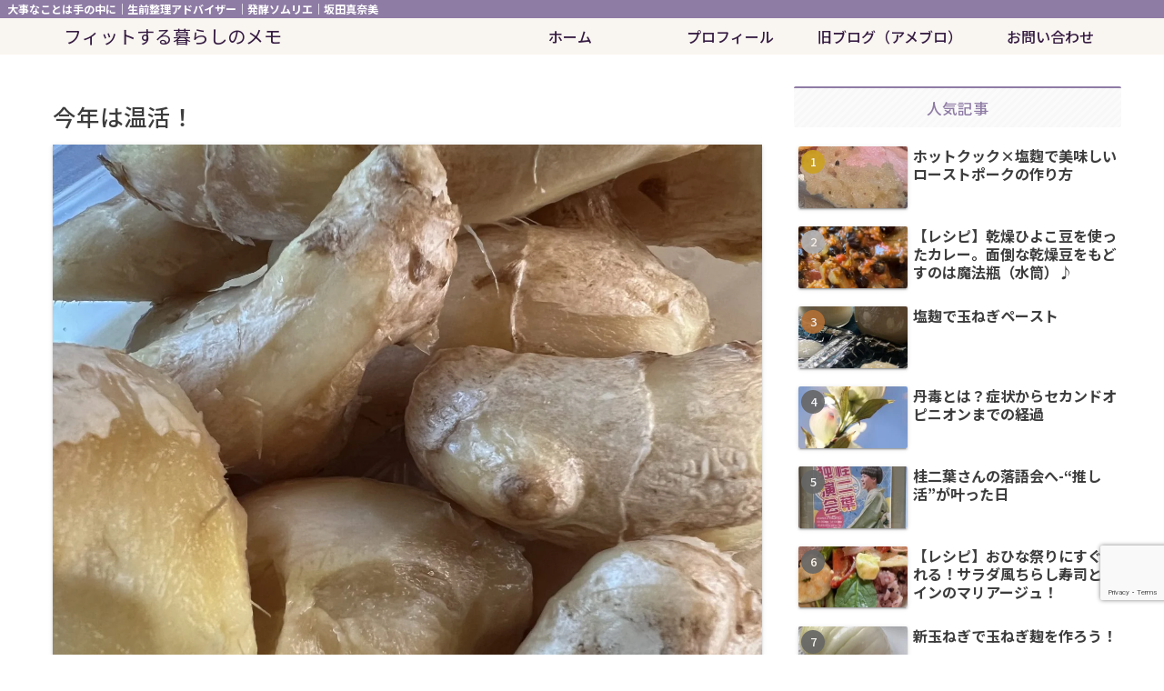

--- FILE ---
content_type: text/html; charset=utf-8
request_url: https://www.google.com/recaptcha/api2/anchor?ar=1&k=6LerRNEfAAAAAIfphnSmXDyr7Z5b-FttLLveCtJj&co=aHR0cHM6Ly9rdXJhc2hpbm8tbWVtby5jb206NDQz&hl=en&v=9TiwnJFHeuIw_s0wSd3fiKfN&size=invisible&anchor-ms=20000&execute-ms=30000&cb=esujohjggdbc
body_size: 48306
content:
<!DOCTYPE HTML><html dir="ltr" lang="en"><head><meta http-equiv="Content-Type" content="text/html; charset=UTF-8">
<meta http-equiv="X-UA-Compatible" content="IE=edge">
<title>reCAPTCHA</title>
<style type="text/css">
/* cyrillic-ext */
@font-face {
  font-family: 'Roboto';
  font-style: normal;
  font-weight: 400;
  font-stretch: 100%;
  src: url(//fonts.gstatic.com/s/roboto/v48/KFO7CnqEu92Fr1ME7kSn66aGLdTylUAMa3GUBHMdazTgWw.woff2) format('woff2');
  unicode-range: U+0460-052F, U+1C80-1C8A, U+20B4, U+2DE0-2DFF, U+A640-A69F, U+FE2E-FE2F;
}
/* cyrillic */
@font-face {
  font-family: 'Roboto';
  font-style: normal;
  font-weight: 400;
  font-stretch: 100%;
  src: url(//fonts.gstatic.com/s/roboto/v48/KFO7CnqEu92Fr1ME7kSn66aGLdTylUAMa3iUBHMdazTgWw.woff2) format('woff2');
  unicode-range: U+0301, U+0400-045F, U+0490-0491, U+04B0-04B1, U+2116;
}
/* greek-ext */
@font-face {
  font-family: 'Roboto';
  font-style: normal;
  font-weight: 400;
  font-stretch: 100%;
  src: url(//fonts.gstatic.com/s/roboto/v48/KFO7CnqEu92Fr1ME7kSn66aGLdTylUAMa3CUBHMdazTgWw.woff2) format('woff2');
  unicode-range: U+1F00-1FFF;
}
/* greek */
@font-face {
  font-family: 'Roboto';
  font-style: normal;
  font-weight: 400;
  font-stretch: 100%;
  src: url(//fonts.gstatic.com/s/roboto/v48/KFO7CnqEu92Fr1ME7kSn66aGLdTylUAMa3-UBHMdazTgWw.woff2) format('woff2');
  unicode-range: U+0370-0377, U+037A-037F, U+0384-038A, U+038C, U+038E-03A1, U+03A3-03FF;
}
/* math */
@font-face {
  font-family: 'Roboto';
  font-style: normal;
  font-weight: 400;
  font-stretch: 100%;
  src: url(//fonts.gstatic.com/s/roboto/v48/KFO7CnqEu92Fr1ME7kSn66aGLdTylUAMawCUBHMdazTgWw.woff2) format('woff2');
  unicode-range: U+0302-0303, U+0305, U+0307-0308, U+0310, U+0312, U+0315, U+031A, U+0326-0327, U+032C, U+032F-0330, U+0332-0333, U+0338, U+033A, U+0346, U+034D, U+0391-03A1, U+03A3-03A9, U+03B1-03C9, U+03D1, U+03D5-03D6, U+03F0-03F1, U+03F4-03F5, U+2016-2017, U+2034-2038, U+203C, U+2040, U+2043, U+2047, U+2050, U+2057, U+205F, U+2070-2071, U+2074-208E, U+2090-209C, U+20D0-20DC, U+20E1, U+20E5-20EF, U+2100-2112, U+2114-2115, U+2117-2121, U+2123-214F, U+2190, U+2192, U+2194-21AE, U+21B0-21E5, U+21F1-21F2, U+21F4-2211, U+2213-2214, U+2216-22FF, U+2308-230B, U+2310, U+2319, U+231C-2321, U+2336-237A, U+237C, U+2395, U+239B-23B7, U+23D0, U+23DC-23E1, U+2474-2475, U+25AF, U+25B3, U+25B7, U+25BD, U+25C1, U+25CA, U+25CC, U+25FB, U+266D-266F, U+27C0-27FF, U+2900-2AFF, U+2B0E-2B11, U+2B30-2B4C, U+2BFE, U+3030, U+FF5B, U+FF5D, U+1D400-1D7FF, U+1EE00-1EEFF;
}
/* symbols */
@font-face {
  font-family: 'Roboto';
  font-style: normal;
  font-weight: 400;
  font-stretch: 100%;
  src: url(//fonts.gstatic.com/s/roboto/v48/KFO7CnqEu92Fr1ME7kSn66aGLdTylUAMaxKUBHMdazTgWw.woff2) format('woff2');
  unicode-range: U+0001-000C, U+000E-001F, U+007F-009F, U+20DD-20E0, U+20E2-20E4, U+2150-218F, U+2190, U+2192, U+2194-2199, U+21AF, U+21E6-21F0, U+21F3, U+2218-2219, U+2299, U+22C4-22C6, U+2300-243F, U+2440-244A, U+2460-24FF, U+25A0-27BF, U+2800-28FF, U+2921-2922, U+2981, U+29BF, U+29EB, U+2B00-2BFF, U+4DC0-4DFF, U+FFF9-FFFB, U+10140-1018E, U+10190-1019C, U+101A0, U+101D0-101FD, U+102E0-102FB, U+10E60-10E7E, U+1D2C0-1D2D3, U+1D2E0-1D37F, U+1F000-1F0FF, U+1F100-1F1AD, U+1F1E6-1F1FF, U+1F30D-1F30F, U+1F315, U+1F31C, U+1F31E, U+1F320-1F32C, U+1F336, U+1F378, U+1F37D, U+1F382, U+1F393-1F39F, U+1F3A7-1F3A8, U+1F3AC-1F3AF, U+1F3C2, U+1F3C4-1F3C6, U+1F3CA-1F3CE, U+1F3D4-1F3E0, U+1F3ED, U+1F3F1-1F3F3, U+1F3F5-1F3F7, U+1F408, U+1F415, U+1F41F, U+1F426, U+1F43F, U+1F441-1F442, U+1F444, U+1F446-1F449, U+1F44C-1F44E, U+1F453, U+1F46A, U+1F47D, U+1F4A3, U+1F4B0, U+1F4B3, U+1F4B9, U+1F4BB, U+1F4BF, U+1F4C8-1F4CB, U+1F4D6, U+1F4DA, U+1F4DF, U+1F4E3-1F4E6, U+1F4EA-1F4ED, U+1F4F7, U+1F4F9-1F4FB, U+1F4FD-1F4FE, U+1F503, U+1F507-1F50B, U+1F50D, U+1F512-1F513, U+1F53E-1F54A, U+1F54F-1F5FA, U+1F610, U+1F650-1F67F, U+1F687, U+1F68D, U+1F691, U+1F694, U+1F698, U+1F6AD, U+1F6B2, U+1F6B9-1F6BA, U+1F6BC, U+1F6C6-1F6CF, U+1F6D3-1F6D7, U+1F6E0-1F6EA, U+1F6F0-1F6F3, U+1F6F7-1F6FC, U+1F700-1F7FF, U+1F800-1F80B, U+1F810-1F847, U+1F850-1F859, U+1F860-1F887, U+1F890-1F8AD, U+1F8B0-1F8BB, U+1F8C0-1F8C1, U+1F900-1F90B, U+1F93B, U+1F946, U+1F984, U+1F996, U+1F9E9, U+1FA00-1FA6F, U+1FA70-1FA7C, U+1FA80-1FA89, U+1FA8F-1FAC6, U+1FACE-1FADC, U+1FADF-1FAE9, U+1FAF0-1FAF8, U+1FB00-1FBFF;
}
/* vietnamese */
@font-face {
  font-family: 'Roboto';
  font-style: normal;
  font-weight: 400;
  font-stretch: 100%;
  src: url(//fonts.gstatic.com/s/roboto/v48/KFO7CnqEu92Fr1ME7kSn66aGLdTylUAMa3OUBHMdazTgWw.woff2) format('woff2');
  unicode-range: U+0102-0103, U+0110-0111, U+0128-0129, U+0168-0169, U+01A0-01A1, U+01AF-01B0, U+0300-0301, U+0303-0304, U+0308-0309, U+0323, U+0329, U+1EA0-1EF9, U+20AB;
}
/* latin-ext */
@font-face {
  font-family: 'Roboto';
  font-style: normal;
  font-weight: 400;
  font-stretch: 100%;
  src: url(//fonts.gstatic.com/s/roboto/v48/KFO7CnqEu92Fr1ME7kSn66aGLdTylUAMa3KUBHMdazTgWw.woff2) format('woff2');
  unicode-range: U+0100-02BA, U+02BD-02C5, U+02C7-02CC, U+02CE-02D7, U+02DD-02FF, U+0304, U+0308, U+0329, U+1D00-1DBF, U+1E00-1E9F, U+1EF2-1EFF, U+2020, U+20A0-20AB, U+20AD-20C0, U+2113, U+2C60-2C7F, U+A720-A7FF;
}
/* latin */
@font-face {
  font-family: 'Roboto';
  font-style: normal;
  font-weight: 400;
  font-stretch: 100%;
  src: url(//fonts.gstatic.com/s/roboto/v48/KFO7CnqEu92Fr1ME7kSn66aGLdTylUAMa3yUBHMdazQ.woff2) format('woff2');
  unicode-range: U+0000-00FF, U+0131, U+0152-0153, U+02BB-02BC, U+02C6, U+02DA, U+02DC, U+0304, U+0308, U+0329, U+2000-206F, U+20AC, U+2122, U+2191, U+2193, U+2212, U+2215, U+FEFF, U+FFFD;
}
/* cyrillic-ext */
@font-face {
  font-family: 'Roboto';
  font-style: normal;
  font-weight: 500;
  font-stretch: 100%;
  src: url(//fonts.gstatic.com/s/roboto/v48/KFO7CnqEu92Fr1ME7kSn66aGLdTylUAMa3GUBHMdazTgWw.woff2) format('woff2');
  unicode-range: U+0460-052F, U+1C80-1C8A, U+20B4, U+2DE0-2DFF, U+A640-A69F, U+FE2E-FE2F;
}
/* cyrillic */
@font-face {
  font-family: 'Roboto';
  font-style: normal;
  font-weight: 500;
  font-stretch: 100%;
  src: url(//fonts.gstatic.com/s/roboto/v48/KFO7CnqEu92Fr1ME7kSn66aGLdTylUAMa3iUBHMdazTgWw.woff2) format('woff2');
  unicode-range: U+0301, U+0400-045F, U+0490-0491, U+04B0-04B1, U+2116;
}
/* greek-ext */
@font-face {
  font-family: 'Roboto';
  font-style: normal;
  font-weight: 500;
  font-stretch: 100%;
  src: url(//fonts.gstatic.com/s/roboto/v48/KFO7CnqEu92Fr1ME7kSn66aGLdTylUAMa3CUBHMdazTgWw.woff2) format('woff2');
  unicode-range: U+1F00-1FFF;
}
/* greek */
@font-face {
  font-family: 'Roboto';
  font-style: normal;
  font-weight: 500;
  font-stretch: 100%;
  src: url(//fonts.gstatic.com/s/roboto/v48/KFO7CnqEu92Fr1ME7kSn66aGLdTylUAMa3-UBHMdazTgWw.woff2) format('woff2');
  unicode-range: U+0370-0377, U+037A-037F, U+0384-038A, U+038C, U+038E-03A1, U+03A3-03FF;
}
/* math */
@font-face {
  font-family: 'Roboto';
  font-style: normal;
  font-weight: 500;
  font-stretch: 100%;
  src: url(//fonts.gstatic.com/s/roboto/v48/KFO7CnqEu92Fr1ME7kSn66aGLdTylUAMawCUBHMdazTgWw.woff2) format('woff2');
  unicode-range: U+0302-0303, U+0305, U+0307-0308, U+0310, U+0312, U+0315, U+031A, U+0326-0327, U+032C, U+032F-0330, U+0332-0333, U+0338, U+033A, U+0346, U+034D, U+0391-03A1, U+03A3-03A9, U+03B1-03C9, U+03D1, U+03D5-03D6, U+03F0-03F1, U+03F4-03F5, U+2016-2017, U+2034-2038, U+203C, U+2040, U+2043, U+2047, U+2050, U+2057, U+205F, U+2070-2071, U+2074-208E, U+2090-209C, U+20D0-20DC, U+20E1, U+20E5-20EF, U+2100-2112, U+2114-2115, U+2117-2121, U+2123-214F, U+2190, U+2192, U+2194-21AE, U+21B0-21E5, U+21F1-21F2, U+21F4-2211, U+2213-2214, U+2216-22FF, U+2308-230B, U+2310, U+2319, U+231C-2321, U+2336-237A, U+237C, U+2395, U+239B-23B7, U+23D0, U+23DC-23E1, U+2474-2475, U+25AF, U+25B3, U+25B7, U+25BD, U+25C1, U+25CA, U+25CC, U+25FB, U+266D-266F, U+27C0-27FF, U+2900-2AFF, U+2B0E-2B11, U+2B30-2B4C, U+2BFE, U+3030, U+FF5B, U+FF5D, U+1D400-1D7FF, U+1EE00-1EEFF;
}
/* symbols */
@font-face {
  font-family: 'Roboto';
  font-style: normal;
  font-weight: 500;
  font-stretch: 100%;
  src: url(//fonts.gstatic.com/s/roboto/v48/KFO7CnqEu92Fr1ME7kSn66aGLdTylUAMaxKUBHMdazTgWw.woff2) format('woff2');
  unicode-range: U+0001-000C, U+000E-001F, U+007F-009F, U+20DD-20E0, U+20E2-20E4, U+2150-218F, U+2190, U+2192, U+2194-2199, U+21AF, U+21E6-21F0, U+21F3, U+2218-2219, U+2299, U+22C4-22C6, U+2300-243F, U+2440-244A, U+2460-24FF, U+25A0-27BF, U+2800-28FF, U+2921-2922, U+2981, U+29BF, U+29EB, U+2B00-2BFF, U+4DC0-4DFF, U+FFF9-FFFB, U+10140-1018E, U+10190-1019C, U+101A0, U+101D0-101FD, U+102E0-102FB, U+10E60-10E7E, U+1D2C0-1D2D3, U+1D2E0-1D37F, U+1F000-1F0FF, U+1F100-1F1AD, U+1F1E6-1F1FF, U+1F30D-1F30F, U+1F315, U+1F31C, U+1F31E, U+1F320-1F32C, U+1F336, U+1F378, U+1F37D, U+1F382, U+1F393-1F39F, U+1F3A7-1F3A8, U+1F3AC-1F3AF, U+1F3C2, U+1F3C4-1F3C6, U+1F3CA-1F3CE, U+1F3D4-1F3E0, U+1F3ED, U+1F3F1-1F3F3, U+1F3F5-1F3F7, U+1F408, U+1F415, U+1F41F, U+1F426, U+1F43F, U+1F441-1F442, U+1F444, U+1F446-1F449, U+1F44C-1F44E, U+1F453, U+1F46A, U+1F47D, U+1F4A3, U+1F4B0, U+1F4B3, U+1F4B9, U+1F4BB, U+1F4BF, U+1F4C8-1F4CB, U+1F4D6, U+1F4DA, U+1F4DF, U+1F4E3-1F4E6, U+1F4EA-1F4ED, U+1F4F7, U+1F4F9-1F4FB, U+1F4FD-1F4FE, U+1F503, U+1F507-1F50B, U+1F50D, U+1F512-1F513, U+1F53E-1F54A, U+1F54F-1F5FA, U+1F610, U+1F650-1F67F, U+1F687, U+1F68D, U+1F691, U+1F694, U+1F698, U+1F6AD, U+1F6B2, U+1F6B9-1F6BA, U+1F6BC, U+1F6C6-1F6CF, U+1F6D3-1F6D7, U+1F6E0-1F6EA, U+1F6F0-1F6F3, U+1F6F7-1F6FC, U+1F700-1F7FF, U+1F800-1F80B, U+1F810-1F847, U+1F850-1F859, U+1F860-1F887, U+1F890-1F8AD, U+1F8B0-1F8BB, U+1F8C0-1F8C1, U+1F900-1F90B, U+1F93B, U+1F946, U+1F984, U+1F996, U+1F9E9, U+1FA00-1FA6F, U+1FA70-1FA7C, U+1FA80-1FA89, U+1FA8F-1FAC6, U+1FACE-1FADC, U+1FADF-1FAE9, U+1FAF0-1FAF8, U+1FB00-1FBFF;
}
/* vietnamese */
@font-face {
  font-family: 'Roboto';
  font-style: normal;
  font-weight: 500;
  font-stretch: 100%;
  src: url(//fonts.gstatic.com/s/roboto/v48/KFO7CnqEu92Fr1ME7kSn66aGLdTylUAMa3OUBHMdazTgWw.woff2) format('woff2');
  unicode-range: U+0102-0103, U+0110-0111, U+0128-0129, U+0168-0169, U+01A0-01A1, U+01AF-01B0, U+0300-0301, U+0303-0304, U+0308-0309, U+0323, U+0329, U+1EA0-1EF9, U+20AB;
}
/* latin-ext */
@font-face {
  font-family: 'Roboto';
  font-style: normal;
  font-weight: 500;
  font-stretch: 100%;
  src: url(//fonts.gstatic.com/s/roboto/v48/KFO7CnqEu92Fr1ME7kSn66aGLdTylUAMa3KUBHMdazTgWw.woff2) format('woff2');
  unicode-range: U+0100-02BA, U+02BD-02C5, U+02C7-02CC, U+02CE-02D7, U+02DD-02FF, U+0304, U+0308, U+0329, U+1D00-1DBF, U+1E00-1E9F, U+1EF2-1EFF, U+2020, U+20A0-20AB, U+20AD-20C0, U+2113, U+2C60-2C7F, U+A720-A7FF;
}
/* latin */
@font-face {
  font-family: 'Roboto';
  font-style: normal;
  font-weight: 500;
  font-stretch: 100%;
  src: url(//fonts.gstatic.com/s/roboto/v48/KFO7CnqEu92Fr1ME7kSn66aGLdTylUAMa3yUBHMdazQ.woff2) format('woff2');
  unicode-range: U+0000-00FF, U+0131, U+0152-0153, U+02BB-02BC, U+02C6, U+02DA, U+02DC, U+0304, U+0308, U+0329, U+2000-206F, U+20AC, U+2122, U+2191, U+2193, U+2212, U+2215, U+FEFF, U+FFFD;
}
/* cyrillic-ext */
@font-face {
  font-family: 'Roboto';
  font-style: normal;
  font-weight: 900;
  font-stretch: 100%;
  src: url(//fonts.gstatic.com/s/roboto/v48/KFO7CnqEu92Fr1ME7kSn66aGLdTylUAMa3GUBHMdazTgWw.woff2) format('woff2');
  unicode-range: U+0460-052F, U+1C80-1C8A, U+20B4, U+2DE0-2DFF, U+A640-A69F, U+FE2E-FE2F;
}
/* cyrillic */
@font-face {
  font-family: 'Roboto';
  font-style: normal;
  font-weight: 900;
  font-stretch: 100%;
  src: url(//fonts.gstatic.com/s/roboto/v48/KFO7CnqEu92Fr1ME7kSn66aGLdTylUAMa3iUBHMdazTgWw.woff2) format('woff2');
  unicode-range: U+0301, U+0400-045F, U+0490-0491, U+04B0-04B1, U+2116;
}
/* greek-ext */
@font-face {
  font-family: 'Roboto';
  font-style: normal;
  font-weight: 900;
  font-stretch: 100%;
  src: url(//fonts.gstatic.com/s/roboto/v48/KFO7CnqEu92Fr1ME7kSn66aGLdTylUAMa3CUBHMdazTgWw.woff2) format('woff2');
  unicode-range: U+1F00-1FFF;
}
/* greek */
@font-face {
  font-family: 'Roboto';
  font-style: normal;
  font-weight: 900;
  font-stretch: 100%;
  src: url(//fonts.gstatic.com/s/roboto/v48/KFO7CnqEu92Fr1ME7kSn66aGLdTylUAMa3-UBHMdazTgWw.woff2) format('woff2');
  unicode-range: U+0370-0377, U+037A-037F, U+0384-038A, U+038C, U+038E-03A1, U+03A3-03FF;
}
/* math */
@font-face {
  font-family: 'Roboto';
  font-style: normal;
  font-weight: 900;
  font-stretch: 100%;
  src: url(//fonts.gstatic.com/s/roboto/v48/KFO7CnqEu92Fr1ME7kSn66aGLdTylUAMawCUBHMdazTgWw.woff2) format('woff2');
  unicode-range: U+0302-0303, U+0305, U+0307-0308, U+0310, U+0312, U+0315, U+031A, U+0326-0327, U+032C, U+032F-0330, U+0332-0333, U+0338, U+033A, U+0346, U+034D, U+0391-03A1, U+03A3-03A9, U+03B1-03C9, U+03D1, U+03D5-03D6, U+03F0-03F1, U+03F4-03F5, U+2016-2017, U+2034-2038, U+203C, U+2040, U+2043, U+2047, U+2050, U+2057, U+205F, U+2070-2071, U+2074-208E, U+2090-209C, U+20D0-20DC, U+20E1, U+20E5-20EF, U+2100-2112, U+2114-2115, U+2117-2121, U+2123-214F, U+2190, U+2192, U+2194-21AE, U+21B0-21E5, U+21F1-21F2, U+21F4-2211, U+2213-2214, U+2216-22FF, U+2308-230B, U+2310, U+2319, U+231C-2321, U+2336-237A, U+237C, U+2395, U+239B-23B7, U+23D0, U+23DC-23E1, U+2474-2475, U+25AF, U+25B3, U+25B7, U+25BD, U+25C1, U+25CA, U+25CC, U+25FB, U+266D-266F, U+27C0-27FF, U+2900-2AFF, U+2B0E-2B11, U+2B30-2B4C, U+2BFE, U+3030, U+FF5B, U+FF5D, U+1D400-1D7FF, U+1EE00-1EEFF;
}
/* symbols */
@font-face {
  font-family: 'Roboto';
  font-style: normal;
  font-weight: 900;
  font-stretch: 100%;
  src: url(//fonts.gstatic.com/s/roboto/v48/KFO7CnqEu92Fr1ME7kSn66aGLdTylUAMaxKUBHMdazTgWw.woff2) format('woff2');
  unicode-range: U+0001-000C, U+000E-001F, U+007F-009F, U+20DD-20E0, U+20E2-20E4, U+2150-218F, U+2190, U+2192, U+2194-2199, U+21AF, U+21E6-21F0, U+21F3, U+2218-2219, U+2299, U+22C4-22C6, U+2300-243F, U+2440-244A, U+2460-24FF, U+25A0-27BF, U+2800-28FF, U+2921-2922, U+2981, U+29BF, U+29EB, U+2B00-2BFF, U+4DC0-4DFF, U+FFF9-FFFB, U+10140-1018E, U+10190-1019C, U+101A0, U+101D0-101FD, U+102E0-102FB, U+10E60-10E7E, U+1D2C0-1D2D3, U+1D2E0-1D37F, U+1F000-1F0FF, U+1F100-1F1AD, U+1F1E6-1F1FF, U+1F30D-1F30F, U+1F315, U+1F31C, U+1F31E, U+1F320-1F32C, U+1F336, U+1F378, U+1F37D, U+1F382, U+1F393-1F39F, U+1F3A7-1F3A8, U+1F3AC-1F3AF, U+1F3C2, U+1F3C4-1F3C6, U+1F3CA-1F3CE, U+1F3D4-1F3E0, U+1F3ED, U+1F3F1-1F3F3, U+1F3F5-1F3F7, U+1F408, U+1F415, U+1F41F, U+1F426, U+1F43F, U+1F441-1F442, U+1F444, U+1F446-1F449, U+1F44C-1F44E, U+1F453, U+1F46A, U+1F47D, U+1F4A3, U+1F4B0, U+1F4B3, U+1F4B9, U+1F4BB, U+1F4BF, U+1F4C8-1F4CB, U+1F4D6, U+1F4DA, U+1F4DF, U+1F4E3-1F4E6, U+1F4EA-1F4ED, U+1F4F7, U+1F4F9-1F4FB, U+1F4FD-1F4FE, U+1F503, U+1F507-1F50B, U+1F50D, U+1F512-1F513, U+1F53E-1F54A, U+1F54F-1F5FA, U+1F610, U+1F650-1F67F, U+1F687, U+1F68D, U+1F691, U+1F694, U+1F698, U+1F6AD, U+1F6B2, U+1F6B9-1F6BA, U+1F6BC, U+1F6C6-1F6CF, U+1F6D3-1F6D7, U+1F6E0-1F6EA, U+1F6F0-1F6F3, U+1F6F7-1F6FC, U+1F700-1F7FF, U+1F800-1F80B, U+1F810-1F847, U+1F850-1F859, U+1F860-1F887, U+1F890-1F8AD, U+1F8B0-1F8BB, U+1F8C0-1F8C1, U+1F900-1F90B, U+1F93B, U+1F946, U+1F984, U+1F996, U+1F9E9, U+1FA00-1FA6F, U+1FA70-1FA7C, U+1FA80-1FA89, U+1FA8F-1FAC6, U+1FACE-1FADC, U+1FADF-1FAE9, U+1FAF0-1FAF8, U+1FB00-1FBFF;
}
/* vietnamese */
@font-face {
  font-family: 'Roboto';
  font-style: normal;
  font-weight: 900;
  font-stretch: 100%;
  src: url(//fonts.gstatic.com/s/roboto/v48/KFO7CnqEu92Fr1ME7kSn66aGLdTylUAMa3OUBHMdazTgWw.woff2) format('woff2');
  unicode-range: U+0102-0103, U+0110-0111, U+0128-0129, U+0168-0169, U+01A0-01A1, U+01AF-01B0, U+0300-0301, U+0303-0304, U+0308-0309, U+0323, U+0329, U+1EA0-1EF9, U+20AB;
}
/* latin-ext */
@font-face {
  font-family: 'Roboto';
  font-style: normal;
  font-weight: 900;
  font-stretch: 100%;
  src: url(//fonts.gstatic.com/s/roboto/v48/KFO7CnqEu92Fr1ME7kSn66aGLdTylUAMa3KUBHMdazTgWw.woff2) format('woff2');
  unicode-range: U+0100-02BA, U+02BD-02C5, U+02C7-02CC, U+02CE-02D7, U+02DD-02FF, U+0304, U+0308, U+0329, U+1D00-1DBF, U+1E00-1E9F, U+1EF2-1EFF, U+2020, U+20A0-20AB, U+20AD-20C0, U+2113, U+2C60-2C7F, U+A720-A7FF;
}
/* latin */
@font-face {
  font-family: 'Roboto';
  font-style: normal;
  font-weight: 900;
  font-stretch: 100%;
  src: url(//fonts.gstatic.com/s/roboto/v48/KFO7CnqEu92Fr1ME7kSn66aGLdTylUAMa3yUBHMdazQ.woff2) format('woff2');
  unicode-range: U+0000-00FF, U+0131, U+0152-0153, U+02BB-02BC, U+02C6, U+02DA, U+02DC, U+0304, U+0308, U+0329, U+2000-206F, U+20AC, U+2122, U+2191, U+2193, U+2212, U+2215, U+FEFF, U+FFFD;
}

</style>
<link rel="stylesheet" type="text/css" href="https://www.gstatic.com/recaptcha/releases/9TiwnJFHeuIw_s0wSd3fiKfN/styles__ltr.css">
<script nonce="RqDWd7jU7lbQq6hTVXzjdw" type="text/javascript">window['__recaptcha_api'] = 'https://www.google.com/recaptcha/api2/';</script>
<script type="text/javascript" src="https://www.gstatic.com/recaptcha/releases/9TiwnJFHeuIw_s0wSd3fiKfN/recaptcha__en.js" nonce="RqDWd7jU7lbQq6hTVXzjdw">
      
    </script></head>
<body><div id="rc-anchor-alert" class="rc-anchor-alert"></div>
<input type="hidden" id="recaptcha-token" value="[base64]">
<script type="text/javascript" nonce="RqDWd7jU7lbQq6hTVXzjdw">
      recaptcha.anchor.Main.init("[\x22ainput\x22,[\x22bgdata\x22,\x22\x22,\[base64]/[base64]/[base64]/[base64]/cjw8ejpyPj4+eil9Y2F0Y2gobCl7dGhyb3cgbDt9fSxIPWZ1bmN0aW9uKHcsdCx6KXtpZih3PT0xOTR8fHc9PTIwOCl0LnZbd10/dC52W3ddLmNvbmNhdCh6KTp0LnZbd109b2Yoeix0KTtlbHNle2lmKHQuYkImJnchPTMxNylyZXR1cm47dz09NjZ8fHc9PTEyMnx8dz09NDcwfHx3PT00NHx8dz09NDE2fHx3PT0zOTd8fHc9PTQyMXx8dz09Njh8fHc9PTcwfHx3PT0xODQ/[base64]/[base64]/[base64]/bmV3IGRbVl0oSlswXSk6cD09Mj9uZXcgZFtWXShKWzBdLEpbMV0pOnA9PTM/bmV3IGRbVl0oSlswXSxKWzFdLEpbMl0pOnA9PTQ/[base64]/[base64]/[base64]/[base64]\x22,\[base64]\\u003d\\u003d\x22,\x22ZBIHfcK7AFLCq20Wwo0EL8O3w40GwoxDJXReNwYyw6AjM8Kdw73Dgz8fdRLCgMKqf1TCpsOkw5peJRpnNk7Dg2DCqMKJw43DtsKKEsO7w6Iyw7jCm8KZI8ONfsOWOV1gw75QMsOJwotFw5vChnHCgMKbN8Kawo/Cg2jDtkjCvsKPQVBVwrIsYzrCulvDswDCqcKSNDRjwrjDslPCvcOnw5PDhcKZJx8Re8Olwr7CnyzDksKLMWlgw64cwo3Dpl3DrghRCsO5w6nCi8OhIEvDuMK2XDnDksONUyjCnMOtWVnCvGUqPMKVfsObwpHCrMK4woTCulvDmcKZwo1cYcOlwodLwqnCinXCjT/DncKfFzLCoArCrMOZMELDncOuw6nCqmBuPsO4dB/DlsKCSMOpZMK8w50kwoF+woPCkcKhworCtcK+wposwrPCh8Opwr/[base64]/[base64]/Dl8Oaw5bDl2IZw4/[base64]/[base64]/[base64]/w4taTcOZw48JwrtKQsO2HwPCviwHwqjDisKww6PDlWXCq2vCvDxrC8OCZ8KMGAvDosOjw4FHw7MOYRzCqCbChcKQwr7ChsKUwobDicK5wojCrV/Dph4sCQfCsAhpw6HDtcObJU8LPyBfw6/CsMOqw709b8Ona8OQIFgDwrfDlcOawq7CgcKBahLCvsKEw6lZw5/CnTUeA8K+w6ZEOjXDmMOAKMOXJXnCi0EHYn5mTMOwWMKowoArGsOWwrrCvwBNw5fCiMOjw5LDpMKAwqHChcKDRMKJf8OSw4JKc8KAw6l4B8O0w7/CsMKKSMOjwrcyCMKYwqxNwqPCpMKAL8OILmTDmSgFW8K2w7g4wptzw5x/w7F8wrTCqRZ1YMOxGsO/wo8zwoTDlsO+KMKqRwvDjcKqw4jCucKHwq8YKsKtw5fDjzkoIMKpwoYNQ2xnUcOWwr1dPShEwq8QwoJdwovDisK5w6tCw4tFw7zCsQh3fMKXw5XCkMKNw5zDvyzCscK1LRt4w7xiLcOdw4oIJXjCkFXDpkUNwqHCoXzDjErDicKuGMOXwqN9wpfCin/CkkjDicKCGALDiMOuZcKYw6HDmF1bPX3CjsOGZhrCgXtgwqPDn8KdVyfDt8KXwoYCwooHJMO/CMKPYXnCpEnCizcpw5VDRFXChcKIw5zCpcKpw67Cp8O9w6oDwpdMwqfCk8KewpnCrsORwpERw5vCmDDCm0NSw6zDnsKLw5/DrMO3wo/DuMKyV2zClcKvfm4JDsKIIMKnDyXCgsKRwrNvw6zCo8OuwrPDnwgbZsKmGsKywq7Cl8KwODLCvxpVw5LDucKlwqHDh8KnwqEYw7c6wpDDtcOKw5HDr8KLMsKrXQ7Cj8KXE8KKSUXDncKeE1/CjcOeTGrCmMKLTMONQsO0wrg4w5k/[base64]/Cs8OoQ8Onw5JwW8O/wo9yw6nDkcOJw7hZw5MKw5UGc8Kfw7MeB2jDt3pwwqY/[base64]/HFxUw6sPOAsuwpMFdcK0W8KCdRvDiWbDlMKNw4DDqEbCvMONMjkwEUnDi8K/w63DhsO2HsO5LcOSwrPDtBrDo8OHGQ/ChcO/[base64]/wrfCnDlkUcOZw7ROdcOcw5RpcsOEw7rDuAh6w41DwqHCuwNBVcOmwr3CvMO4AMKbwrbCiMK/VsOawprCmX8XATIgehvDvsKqw7dOGsOBJQZ/w4fDqGDDnRTDhF4aTMKaw5QdbsK9wowywrHDr8OyLlHDkMKieHzCv1XCiMOLK8OvwpHCkF5Lw5XCscKsw4TCgcKvwpnCmwIOE8Kmfwp1w7DDq8KKwpzDvsKVwqbDrsK1w4YIw4x9E8KCw5vCogY4V3I6w7wlVsKYwrjCrsK2w7A1wp/CksORZcO0wq/DsMOuRVDCmcKewrVjw5oqw65/eHw8wq5peVseJMKjRU7Dqx4PJXxPw7TDi8Ocb8ODd8OKw78kw7R+w6bCqcOmw67ClcKkF1PDl0TDswN0VSrCo8Ofwo0xZTN0w7fDmWkAwqHDkMOyasKHw7Uewq9bw6FYwq8NwrPDpGXChEnDtw/DqCnCizVSYsOLJ8KoLXXDvjrCjR86eMKEw7bCgsKLw5QuQsO0K8OPwpvCtsKUDmnDucOJwqduwrsbw67CnMO1MHzClcKiVMO+w5DCn8OOwqIowqZmWxLDn8KdY1HCpQ3Co2oXbVpcdcOLw4/Cpl9hDnnDmcKBHsOSNMOvFyMVUQARHhTCqETDtcKyw47CocKKwrZpw53DqATCgSvCuQLCi8Oiw7nCj8Owwp0TwplkBztJcHh6w7bDokvDkQLCjBjCvsKhbTBxAWdPwoNbw7RPUcKCw6hxYWHChMKOw4jCsMOAcMObdMKCw4/CvsKSwqDDpW3CvcOQw6DDlMKfI0odwpTDrMORwqTDgDBEw73CgMKow4LCj34Vw6dAf8KifzzDv8Kiw6UTbcOdD2DDm2B8JmJ3Q8KKw4EfMgPDklvCrCh2HFhaVnDDqMK/wofCs1fCrSUhTQ4iw746GS8Rw6nCgcOSwoJWw40iw6/DrsOmw7YVw7sTwojDtTnCjCDCjsK+wqHDjj/CsETDscKfwrMswodLwr1yM8O2w47DhQcxdsKNw6U1dcODGMOlb8KpaS8vMMK1VcOuU0ocZFxlw65ow43Dr1wZa8O4DgZRw6FrFkPDuADDksOtw7twwpzCtMOxwpjDsWTCu0wFwqU6RMOFw6JMw6XDtMOgEMKHw5XDojwiw58FMsKQw41kYmA/[base64]/Cv0hwKcOEw7dffEfDqGRMw4gKw4lQLCLDj2Esw57DjsKHwp1sTcOTw4AKLQTDjittLF5BwpDDssK4UiMLw5LDscKrwojCq8OlKMKuw6TDg8OBw5B3w7TCv8OOw5lpwqXCvcOCwqDDlgxUwrLCqjHCmcKeKVXCvgTDpSPCjyIYPcKzIU7DiB5ywpxFw7BhwrPDhE8/wqVuwovDqsKDw4FFwqnDjMK/O2ppY8KXKsODJsOQwrPCp3jCgXDCgS8bwpjCvGzDpxAgVMKOwqPDoMK9w7nDhMONw6/[base64]/Cs8KVTlrCpXzDnMKUUcObR0Y2woBVesKdwqXCrRFZIcO/ZcKeME3CucOMwpptw4/CnkrDpsOAwoIKcSI/[base64]/Dg8KOU8OOY8O0w73CjljDhi0hw5HDrwrDosKawrEDCsOAw6lsw7prwoXDpMK4w7DDncKEKsOMCyAnIsKiKVcuYcKDw57DlR/[base64]/ATzDiMOFw7BHw6nCiD1Iwohxw4kpwqlNw7PCmcKrScOowrJpwrx3RsOpGcO6UwPCv1TDuMKsSsKeeMKdwqtzw4oyHcOHw6R6woxKw4poJ8KSw7PDpcO3UUxewqI6w7nDqMOmEcOtw4zCgsKIwrRmwq/DpcKGw4TDl8OeLlQAwrV5w4o6Jikfw6laC8KONMOhwp8hwo4Awr3DrcK9wqF7d8KMwqPCvsK9B2jDi8K7dTdsw75PI0/[base64]/CjGLDs8KfJ8KIcDYoeMOhwpLCrlnCm8KEUsOWw7fDoVXCvVAiB8Oxf37Cl8Ozwp5Uwr3Cv03DlHsnw5s9XXfDusOCI8Kgw4DDqjZFYShbXsKcWsK/M1XClcOxG8KXw6BGQsKvwrx6SMKuwoIHfXPDg8Orw4vCtMOyw7o7SwZKwobDn301U2XDoy05wrBuwr7DpHJMwqM2GSBbw7gxw47Dm8Kiw73CmQtyw5QAGsKJw50HFsKrwqLCi8OwZcKGw4AoC1IIw5TCpcK1dSzCnMOww4ROwrrDuUANwodzQ8Kbw6jCg8KdL8K/ChHDh1ZDd33Dl8KtFGTDgW/DgMKdwrzDj8OXw5EQbhrCoHPDunwYwrsiYcKtE8OMI2HDssKgwqwowqluWhbCtlHCr8KtSAwzL18/BA/Dh8Kywo4dwonCncK1wrlzICN3bF8sZcKhBcOYw6hfTMKhwrg4wqlRw6fDqQjDnDbCiMOwV3p/w57ClTMLw5XDuMKuwo8Jw79ES8KlwqY5VcKAw4hDwo3Dg8OhRcKTw6jCh8OjbMKmI8KTfsOCLhnClA/DkzpBwqPCmTNZBiXCosONN8Ocw4phw64Bd8OhwoTDpMK4ZBvCkSl9wq3DrDbDmnspwqRDwqfChnE4cAw0woLDkhpTw4HDksK4w61RwrZfw4zDgMOqbhxiBwTDhSxacsO6e8O0MlvDj8O5ZE8lw4TDgsOnwqrCuX3Dt8OaV3RCw5JJwqPCgxfDgsOew5XDusKfwr/Dq8KuwpdGMMKXUnxSw4E+DnRpwo9kwprCv8Osw4FGJcKWXMO2LMKWTknCpm/Dvwcmw67ClMOyZRUcT2bDjwYTPV/CvMKtbUnDkAzDtXfChHQjwoRCUTbCn8K2A8KTworCgsKrw5vDkhUvLMO3RADDsMK3w5fCsDDCiCLCmcO7f8KDZ8Oew7JbwpnDqwpKCytyw4VIw49LJEVWRXRBw40aw41aw7LDi3gFWFLCi8O5wrhJwo0uwr/CtcK0wpHCmcKKScKKKzJ8wqIDwoMmw5tVw4AtwpbCghrCmlHDj8Osw4dkMxJgwozDvMKFWsOCc0Q/wrY8PzIJTsOYXBMFScO6B8O9worDscKxRX7CqcKORgFgYXhyw5zDhjfDk3TCs1g5T8KlWjXCuUFkT8KEPcOMTsK1w4fCh8KWFjMpw5zCosOyw5IrYhl8dk/CsWFhwrrCisOcWzjDmSZYMQ3CpknDnMK+Yl9maAvDj2J9w5o8wqrCvMOGwq/DlXLDrMKILcKpwqfCkxIZw6zCsV7DiQMaDWfCohBzwrRFPMOJw4lzw7Fgwod+w4Eaw6oVTMKjwrlJw5/CohZgTCDCpMOFQ8OaCMKcw5UVIsKoaXTCnEgTwoHCnjPDkE1iwqptw6IKGUU0DRrDshHDisOOQ8OfXADDvMOCw4pvXz9Vw73CvMOVWifDlyh/w7fDssK5wpbCiMOvZsKOc2dIRAxRw4gMwqZ7w5F2wo/DsVvDmFnCvCpuw5vCiXMhw4Z6Q39aw5jCqjPCq8OGIxYOfXbDtTDCrsKQLQnCr8Ozw7JbCCoPwq8GdMKpEsKnwqxWw68Pe8OqYcKmwrt1wpvCmmPCt8KIwrMsb8KRw75hWGrCr1x9PcOtesOxJMO9WcKeR2vDtSbDs1jDpnDDqxbDsMOKw7FBwpxQwpDDg8Ktwr/Ck31Kwo4KJMK1w57DiMK7wqfCowknSsK8QMK4w488JifDr8O+wo9BTsKaQcOZN0vDlcKVw41sEGpHURvCvg/DnsKuNjDDsnVcw6zCqGLDsxrDiMK1FWnDpnnCq8OldEwCwo8Mw7M+fMOgTFhSw6HCl1/CsMKVMU3CvFXCp3JywqvDi2zCr8OYwofCrxJfU8K3ccKRw7F1aMKpw7s6dcKwwp3CpC9UQgBkLWHDuxxlwqECSWYXaDsXw4kDwpnDgjNNG8OnRBnDtyPCvkPDi8KxbsOvw6RfBjZfwokEUGo6UsO0cG0ywpnDsAN4wppBYsKlEyMJIcOQw7HDpsOgwo/DuMO5NcOmwr5CHsOHw53CqcO8wp/DpkYXBgXDr1h+wqLCmHnDjxYOwphqHsOZwr/DtsOuw4zChcO0KWfDhgQdw7zDq8O9CcOdw7cfw5LDoE3DjwPDgFzCgHlvScO2dgPCmnBnw6/[base64]/CpMOzw4bDg8Kjw4nDqGA5w59TXQh5wppMTmsVAlvDqcOYPifCiGHCnEXDrMOcA1TDhMKRbRTClnfDnHdmCsKQwo3CqUTCpnIdIB3Dtl3DnsOfw6E5BBUQQsOzA8K5wqXCu8KUAhTDr0fDqcO0CsKDwojDuMKyI3LDqU/CnF1+wrnDtsOQGsO0JxZLfWLCmsKZOsOHCcOHDXnCjcKYKMK0Tm/DuTvDicOYH8KiwoorwozCjsOzw7nDrBINLHfDqEsOwrLCrsKQZMKxworCqTjDpcKEw7DDr8KKI0rCo8OjDmVgw7gZBkDCvcOpwrLDjcOyagAgw6V4w4/Dn1ENw7AacxnCkH1dwpzDqlHDv0LCqMKSZ2LDgMOPwqfCjcKZw4ogHDYVw6FYH8K0bsKHJQTCv8KVwpHChMOcJMOywpcvLMOUwqPCmsOpw6xMPcOXRsK7VEbCgMORwp59woJBwovCnEbCmMKGwrDCg1PDs8OwworDmMKaFMOHY2xWw4nCvxgGcMKuwp/[base64]/[base64]/UsKQHC7CkUt4P8Krw4PDsj9ET8O1MMO2w4M1YsOJw6NVR0NSwoUeQjvDq8OWwoscfgjDp1l2CCzDuRgHBMOywqfCnzJmwpnDvsKgwoc+JsKDw7HDtsKyFsOzw7/[base64]/DtMK1w4DCmm3CsE3Ci1PDmxPCosKXwrfDuMOXw4lwAXVnIRd/EUfClSPDi8OMw4HDjcKXT8KBw7tDNxvCrBZxUTzCmFhIaMKlbsO0GW/CmX7CsVfCqlLDgwnCucOgCnt3w4/DhcOZGkzCksKnUMOVwpdfwrrDqMONwpDDtMOLw4vDqcOhM8KVTHPDlcKZSX0yw6fDgHjDksKDDcKlwqZewpDCssObw7klwo/Cl28ZJ8O+w5IXU3I/[base64]/CkjnDqH8Rwq/DqsOaw6fCuMK2DnXCmsOQwo4ew4HCu8O7w4DDtAXDtsKjwrXDqjrChsKpw6XDlyPDhsK7QiXCs8KywqnDhXvDkCnDmx4xw4cgFsKUVsOBwqjCoDfCgsOyw610ScOnwpnCncKrZV4ZwrzCjm3CmsKgwopdwpE/L8K7L8KiDsKNeiQZwpFGBMKAwqnCuW3CmStOwrbChsKeGsOyw4oRQ8KPWD01wrluwq0BYcKCPMOof8ODe3Fywo/[base64]/HWZnwp7Cg8Oqw7bCsAoIbsOWw4PCh0dRwo7Dr8Klw7PDh8Oow7XDqMOtJMKYwpLDlyPCt3nDmCRQw6QMwqrCtWIOwpfDlMK9w5DDpwloAjt8GcKrSsKmUMOpScKTdwVOwolLw6YxwpsnA3vDkQwKFsKjEsKXw7gcwqjDhsKuSWrClxMjw5E/wr7CgRF8wqh7wpM1BFzDnnZyKEtWw47ChsOJDMKuGW/DmMOlw5x5wp3DksOqBcKHwpQhw4tNPG5OwqlRCFTCpDTCoT7Dg3zDswjDn2FMw4HCi27Dm8Okw5TCmwbCo8OmbAItwrpxw4gtw4zDh8OxXB1owpwfwq5zXMKrAsOQc8OrVW5QXMKVDCrCkcOxVsKobjFFwpLDpcO5w4vCoMKRBGNfw7owbAXCslvDtsOTFcOuwq/DghXDhMOJw7Amw44XwqwUwqFJw6DCv1B5w5tLRD55wp7DiMKjw7/DpsKEwp/DgMKcw6gXXH4lTMKLw7khbUpXRjlZLgbDl8KqwqsMCsK0w5geaMKBfEHCvgbDjcKHwpDDlWFaw47Ckw5CGsK5w4vDp1k4F8OjSnfDuMK1w5fDqMKlG8KGYcOLw4bClkfDmQ9fRQPDqsOvVMKlwr/CuRHDkMKXw5Nuw5DCmXTClEHDo8O5XcOLw6sNJ8OUw4zDrcKKw5dbw7TCvk3CrwF0ai49CWIGbcOQKUHCpgjDk8OjwpDDqcOWw6Muw47CsC1rwrtXwonDgsKbWTQ4BsK6V8OfW8O2wrDDlMOCw67CnH3DlC1gG8O3BcKdVcKdMMO2w4/Dg2gVwrfCiVN8wo4vw51Vw7TDt8KHwpPDt3rCl1DDsMOlNG/DpyLCksOjPHhkw4tAw4XDm8O5w5pbOhPCssOHFGcoDGcfPsO1wpFowoo6NT9aw6tvwpLCr8OQwoTDscOfwrQ5dMKFw4tEw4rDpsOBwrxaRsO1Yz/Dl8OJwoFMJMKDw4/[base64]/DrMKiFMKIw6HCrMOibMKVw5HCscKVw5fCjMO0WTVmw7/DrD/DkcKaw6pbbcKhw61XYcO+GMKAESzCr8OJBcOxcsOSwo8eX8KAworDnnJjwp0UDmwOCcOycS3ColoSQ8OCQsO/[base64]/XDhZwrDDjBg2wqrCojfChhHCtk87wrp0a8KXw5IDw4dDw6AUA8K6wonCuMK+w4BNfBnCgcOXDwdfMsKvD8K/[base64]/CskLDkMO2w4NQwqTClcKxCSTCvnJze8OJBcOkPTLDlAogOcOxAjzCtFXDl1Qcwo5OJ1XDowtLw7YrZh3DrHbDicONTAjDnH3Dv3LDpcOZNl4oNHAdwogVwpc5wptucQF7w4HCtcOzw5PDkCRRwpQ4wo/CmsOQw7U3w7vDv8KJZncjwrdLLhRDwrTChlZ7dsOwwojCm1VpQF7Ct2hFw5/Cj15Hw4/CpsO+WTx8fi7CnGDCmywaNChcwoQjw4EeN8KYw6zCtcKcG00Iw5ULRxTCvMKZw6w2wq0lwqHDg3vDscOpG0HDtDJIDcK/RFvDlXQ4dMKXwqJIMGE7esOxw78RfcKsHcK+LUBPUUjCi8KiPsOwfHbDsMODMTrDjifCuTpZw7bDjDdQf8O7wqbCvlsFDG4Xw5HDvMKpR08fZsOkCMKVwp3Ckk/DpcK4acOXw5YEw4/[base64]/d8OmMcKRbcK3RkPDhmxkA2LDu8KbwrJkQ8Ouw6/DpsKkZXLCkxbDgsOFE8KBw5AFwobCicOawoDDhMKZXsOfw6jDoTUaUsOKwrfCnMOQOnDDnFMHGsOFIzJ1w4HDlMOAcXfDiFYLd8OXwq1pYlRhWDnDjMKcw41hRcO/CVXCqQjDl8K4w69hwqgAwrTDr1bDq2VnwrXCgsKiwq9wAsKXSsOlNADCk8KxPH4Wwr9IAlQQTUrDmsKawqo+cVlaDsKKwrTCj1TDp8Oew6B9w5FrwqTDkMKsNkcqBsOIJw7DvgDDpMOVw6R2En3CvsK/cm/[base64]/ClkXDi0vDl0bCoGgwwpUfZcOSw5zClsKlwps+wpzCo8O6UTIvw65vQMK8dD1Uw5o9wrzDkwcDYkvCoQ/CqMKpw79oecO6wr8Mw5wBwpvCh8KtcixpwpPCszEJXcKgZMKHHsO8w4bCp1gePcKIwo7CrMKtOWl3woHDlcOIw4cbXsOlw4zDrWY4bSbDrizCssKfwo8pw6PDusKkwoPDgzLDs0PCgy7DhMKZwqhTw4QyZ8KNwrBqbCM/UsOiInVPJMKtwqRkw5zCjijDsV/DvH3CkMKrwr7ChkLDlMK5woLDuH3DrsO8w7jCtjp+w60Ew7hBw6U/[base64]/[base64]/MFoSwqNkIcKGwqVGw7UMa2hpacO7el7ChcOvUwMIwpTDu3bCv0/CnxPCjkVad0gEw51sw4zDhXDCiFbDmMOOw6Q6wr3CiVoqNAJqwq3Cp2EiFzlmMBTCi8KDw7FOwqsGw74TPMK5E8K7w59ewrw2QGbDlMO3w7V2w4jCujU/wrsSccKRw4DCjMKbfsKKNl/CvMOZw7/CrBdPX0ALwrwbCcK6L8KSdw/Cs8O2wrTDjsOxBsKkcn16CE9Zwo/[base64]/w44uICzDmxrCqMOBw57DmcKXw7/[base64]/ZMKUw5LDusONwrB1wrXCsGTCscKkwpPDqXktw5LCtcKFwpU5wrt6GMObw7klHsKdZn0rwpHCt8Ktw5thwqNAwrDCtMKzZ8OPFMOIGsKHJsK/w5Y0EiTDmmLDs8OAwq0mfcOOYsKVYQTCu8K1wrYYwpfCmAbDkyHCkMOfw7xbw7MubMKfwp3DjcOFLcO6ZMONw7bDu1Ysw7paTRlCwp41wqAuw6hvQAwPwpPCqCsNW8KQwqxrw5/DvCXCmxNvS13DgHjClcOSw6BHwoXChCbDlMO+wqXChMOYRSV4wpPCqMO4DcOIw4bDgjTCjk7CjMKdw7nDmcK/EmrDhE/ClQ7DhMKPOsOxU0ACWXEMwq/CgS1Cw7zDmMOLbcOxw6jDmWVGw6B5XcK8w7EAAnZkHyLCg1zCkFthZMOMw7c+b8OtwoMyfgrClmEpw43Du8KUCMOZTMKLCcO8woDCi8KNw6pLw5psYMOuam7Ds01gw7nDj2zDiSsZwp80IsOOw4x7wp/CpMK5w71ZEUUTwp3CsMKdT1jCqcOUccKpw79hw4cYCcKZE8OnE8Ozw7oGSsK1CD3DiiAHal94w5HDoTpewr/DgcO6MMK7Y8OJw7bDtsOaEGDDjcOAAmUUwoHCssOqAMKdCFnDtcK8egXCoMKZwopDw41vwqrDm8K+UXlyd8OXeFjDplh+B8KsCxHCqcK4wqljYBHCn0XCsCbCkxTDtGwew7tyw7DCgF7Ciw1aZMO2RwUow4vCp8KaIQ/[base64]/[base64]/[base64]/CkmI2H0B5YFBkSGUXccKVWsKGwrYIGcOCKsOyG8KhKsO/FMOPGMO8NcO1w4Ihwrc+UsOew6pBTQ0kPHpbIcK9QTtOAXdfwoHCk8OHw6Rlw5JAw7IwwpVfFApzWyHDlcKDw7IIH2/DsMOQBsKow57DtcKrSMKUT0bDoVfCkXgvwqPCk8KEVDHDlsKDVMKYwod1w6jDmi9LwqwLIz4SwrzDgz/DqMOLN8KFw7/Ds8OCw4TCsVnDu8ODZsKvwp5twrLDhcKMw47DhsKjSsKidUtYY8KQNQrDhhjCosKlHsO2wpHDkMO6fyspwo/DmMOlwpkHw7XCgTzDicONw6HDm8Omw73DtMOaw641ESVoMC/Dr3IOw4Yqwot9KExFGXzDmsOAw5zCm37Cr8OqGxPCmxTCicKiNcKwI0nCo8OgX8KuwoxbKl9TPMKdwoxtw5/[base64]/CtUA9w4vDoVrCsW8JPR3DiiHDlMOnw7luw4PDiMKEdsKVQX0Zb8K2w7J3aG3Dk8OuIMK2wpbDh1NPDMKbw7QMW8KZw4M0TH5Lwod5w7HDvmsdD8Oyw5LDtcOoM8Oww7R/[base64]/QMOXw61zw6sffcOMwqzDgcKPK1nCrH0WOD3DgDIEwrAaw67DnXEFBGfDnkAHKsO+EX5VwoRiOmhYwofDoMKUW0VCwqt4wq1sw4J1HMO5acKEw6nCuMKHw6/CtsO2w7FSwqTCowJTwr/[base64]/DkwvCt2bDn2/CqAnDssOkUcKrZCYHw4U2BXJJw7Mww6o1JMKcNioudmsoCi8pwobCkmvCjiHCk8ODw5kLwqUkw67DqsKjw4VuYMOKwobCocOoWyrCnELCvsK1wqIcw7cSw7IdI0jCklZ/w4kXWRnCucOrMsOSXUHCmjo0IsO6w4ggL08YHsO7w67CqTgtwqLDi8KFw4nDoMO+GVVYQMOPw7/DuMKAA33ChcOHw7rCqirCpMO2wp/DosKtwrF4MzHCp8KTQMO2Vh/[base64]/w7E2cDDDk0XCk2HClnDDicOcQmDCnWN2YsKqfDzCmsOaw6QbJBR7cjNBYcO5w7bDq8KhOy3DkGYaKXMSTWPCsjxwfSk4RVEKS8K5PmjDn8OSA8O5wp7DksKkQUUhahjCj8OKVcKow7XDtGnDvEDDt8OzwpnCmi18AsKBwrXCohPCg0HCiMKYwrTDpMOsTmd0FnDDn0c/ajxAIcO1w63DqVRjNENTSXzCq8K4YMOBWsO0CMKoGcO3wr9sJCvDsMK5XlLDocOIw51TCsKYwpRmw6rCn0xywrLDsxQTH8O3QMO7V8Oif3PCmFLDqCNhwo/[base64]/CicOPdiEKEsO/w4DCnn7ClsK2wo/Cq8OjX8K6SDUSf39dw4DCiihuw7vDv8OVwqNgw7tOw7rCjiXDnMOUfsKPw7RwfQdbO8OMwqJUw57CtsOiw5FPLsKYRsOMXFDCscKQw5zDh1TCu8KDVMKoZMKaMW9xViQPwrh0w5dow7nDmx/DsgF3AcKvNDLCvSxVYcOnwr7CuGR1w7TCkkZ8GFPCvmrChQdfw4M+D8OoQG9Bw4EhUw8uwp7DqxTDscOFw7RtAsOjB8O3Q8K3w4AHJcKXwq3Do8KhWMOdw7bDmsOISF3DuMObwqUMCSbDpBfCuwEcIcOdXVYmw7rCuWfDjcKjFGXCrXp4w5MRwqDCuMKSwr/Ch8K3agDCiXvCusKSw57DjcO2RsOzw5kRw6/CjMKLMVAHYz43M8KmwoPCv0fDuF/ChzE6wqkywojCq8K7AMORBFLDghEXPMK7wqzChGpOaE8nwqPCsR5Ww5lucz7CozbChiJYBcKbwpLDh8Knw4JqBELDkMKSw5zCrMOqUcO3TMONYcKnwpzDpXLDmRDDocOXB8KGCiPCv3doKMONwoM2BcOYwok2BcK9w6h6woRbMMOAwq7Dl8KvfBUPw5rDscKPAQ/DmXvCu8OsHGbDtC5Mfn5zw7rDjm3CgSnCqgYrXwzCvDzDhB8XYhNww5nDusOiPWXDl3wKHTxsZMOCw7fDrUtWw5MCw50Uw7UmwpfCvsKPGA3DmcK6wrc3wqXDg2Ymw59tO3wOZUjChXfDo35nwrg1fMOlGzoVw6PDtcO9woPDpz0vAMOXwrVrd0k1woDCh8Kswo/DpsOew4jCl8Odw6PDusK9cjd0wqnCux5XADvDj8OgG8K6w7LDt8Onw6NjwpfCgMKiwrLDnMKgOl3Dngwqw7vDtGPCsEzChcOQw6MqFsKWRMKzd13DgRIAw4nCnsOswrhYwrvDn8KIwrjDmlQUIcOOwoTDiMK+wohuBsO/ZyPDlcOmPX/[base64]/[base64]/DtcOnNFvCmsKIVBLCrcOUwq5ewqjDkMKlw5hQEMOswolwwqR3woXDgnh6wrBkEcOHwr4nBMOZw6DCpcOQw5AnwoXDj8OYAsKRw4RLwoHCtCweAcOUw481w6jCnnrCiEfDuDYTwr5sYWzCp1nDqwMbwq/DgcOPSjV9w6tkO3TCnsKrw6rCqh3DqhvDgjXDtMOBwr5Bwro4w67CrGvCicKKJcKtw4ctO2p0w75NwrhfUlRObMKDw4dswqXDgiEkwqDDvD3CnXTCmzJ8w4/CtcOnw6/ClixhwpF6w58yNsODwqfDkMOFworCucO/[base64]/ClMKew5sSBsKaGjXCmBzDuQ/DgxnCmm5uw4/CisK4YRVNw6s5TcKuwpcAe8OndX13UsOQc8ObXcODwr/[base64]/wqcpaMObwoAqOMOGD8OzaMOIeQtEw505wqxew5fDoznDuR3CksOywpLCosKBZMOUw4rCuC/CisOAecORD1QpMwoiFsKnwp7CqiYPwqDCrnvCrlXCuiRxwqXDpMKbw6h1bC8tw5HCp1jDt8KVAGw4w65iQ8Kyw78qwopew4XDmG3DiVN6w7E6wqI1w6XCkcOQw6vDq8Obw6oACcOVwrPCk2TDr8KSUUXCvi/CrMO/KV3Dj8K7e2nCm8OCwpMoEwEYwrDDmGE7TsOlZsOdwonCmibClsKiBsO/wp/DhhJPBAfCqg7DqMKZwrFHwqfCj8OzwpHDmz3DvsKgw7nCrzB2wqHDpzjDlcK1XitXCkXDocKNRHrCrMKnwr1zw6zCgFhXw6RUw6rDjyrCpMKowr/[base64]/CnsK8w6QsDcONQ8KGwrRuwpguDiB0W1PDlsKbw4/CohTCp1zDmnLDjVRzVn8gSQ7DrsK+SVh8wrTCu8Kmwqdgf8OowqtkFivCpUwRw5bCnsOWw4fDrEoYQh/CkiwlwrkXacOnwq7Ckm/[base64]/[base64]/DhWpSw58QbDjChsKdwrVxw7vCpcOiXmcawqzDrMKhwq1VLMKlwql8w5bDgMKKwpMlw5pVw5fCh8OfdQnDnx/CsMOoakZJwpdWKXfDgcKFLMK+wpVow5RYw6nDnsKsw4hWwo/Cg8Ofw5HCo2ZUaRXCosK6wrvDpEpLw4RZwqjClkVYwo7CuHzDiMKSw4Jaw7/[base64]/CnFlYw7XCvcKGPyfDn8O3w7FGC8KkPjkwAMKLGsORw6LDrEwBAMOKKsOUwpzCgkvCnMOIJ8KTeALCl8K9BcKYw4gXBgIHL8KzF8Oew6TCm8Kxwr1LXMKzcsOiw4haw6DDi8K+D0/DhRcpw5V3K2ksw6bDhmTDssKTZWF7wo1eFFfDnMOdwqLCi8KpwrHCmcKtwozDvCkXwrrCinLCu8KNwooZRhbDncOFwp/CvcKYwr1AwpDDoBItcFvDhg/Clw4udnjCvCUewr3CrgwRBsOID2ZNJsKPwpzCl8Oxw6zDjFoQQMK+VcK9M8OCw4YoDMKeHMKXwqvDjljCh8OkwpN+wrvCgSURLkfClcO3wqlGA3sPw6JjwrcDQcKUw77CoXdPw7oUYFHCqMKCw78Sw7/DkMOGHsK4bxNsFglGC8OKwovCgcKcQT5Swrwvw7bCsMKxw4klwqbCqwYew4rDqj3CjxHDqsKRwoEMw6LCjsOBw6lbw6fDlcOqwqvChMKvFcOdEUjDixATwpvCk8K/[base64]/[base64]/DkMO0w77DvcOEwqvClcKpw4kFDcKawqHDtMOYXjPCgsKlf8Oxw6xbwr/CnsKXwqs9H8O3WMKrwp49wrPCrsKIRmHCuMKfwqjDp1Mrwo4HTcKWwqtsUVvCm8KMFGxcw4zCk35Kwq3Dn2jDjj/[base64]/w4YXSzgaF8Oqw4jCg8K1Ci5Yw5jCp8KyHW9WUcOtEMKWdxvCiTQJwp/DssOYwp05LFXDlcKpKMOTPyHCsHrCgMK3Zhc8Bh3CpMKVw6wpwocXBMKOVsOywpDCksOraFpIwqRjbcOCG8Ksw6zCpmYaNsKVwoApPCIFEMORwpzDn0vDgMKYwr7DocOsw5LDvsKvC8KGGhEJflrDkMO/w7EXKsKfw6vCkEPCisOFw5nCiMK9w6fDt8Kbw4/Ck8K8wpI8w68wwpDCrMKvJGLDvMOJdgB4w4hVMygpw6rDigjCl0rClsOBw4o9YX/CsTM1w67Cs1zCp8KOZ8KcdMKKdSXCicKqelvDoVIYZ8Kyb8O7w5Fuwp5hbSRXwr84w6lsYMK1NMKJwoMjJMKtw4XCpMKDFQdGwr1Lw4bDhhZUw43DnMK7Ch/[base64]/w6PDs8K+eMOIHcOIB2Ypw65rwoXCpcKQw7PCs8OsBcOnwoR5woQLYMO1wobCk1xBfcO9J8OowpFAMnXDhQ3DrGfDjh7CscOgwqkiw7HDrMKhw4NNN2rCqXvDuEYww7IJKVbCk1jCosKww41/[base64]/DqRTDoX7DkjjDssOQw4RbL03CundjBMKnwpIXworCqMKywrw6wrtLKcOdH8KfwrpfWcOHwpHCkcKMw4B9w7Vlw7E2wrhOAcOxwocUIDXCtQRpw4rDrFzDmsOOwpYSNFjCvSRiwp5jwps/M8OPKsOEwpU9w756w6hawp5gVGDDjHXCpA/DowJ8w6HCs8KVbsOEw5nDo8KCwq/[base64]/ScKBb8KZD8KCw4YvwqxYdSIraMKFw5cxLMOrw6DDp8OLw7wNIxbCmMOFFMONwqXDsGbDqhEJwokawrluwrUMAcO3a8KHw5kpaHDDr0nChXXCpsOkSiJBRy04w4TDrEA5DsKCwpppwpkYwpDCjBvDrcO0cMKhTcKNDcOywqAPwr8/UUsFb2tbwoIMw5FCw6Q5SELDl8OsT8K6w6Z+wobChsOnw6bCtXpow7jCgsK5BsKxwq3CvMKXJVrCjVTDqsKzw6fCr8KLYsORQAfCu8K8w5zDgwPChMKuaRDCocOKQ0c2w5wtw5DDlHLDkUjDisKuw7o6AlDDkF/[base64]/[base64]/DonrDth7CkCzDggjDnSvCpcObw6h+wqfCiMKZwoUUwod3wpZsw4Uxw57Ck8KSdjDCvWzCmR3DnMOuRMK4HsKoEsOLNMOeEMKiaVpxWR/CksKkLsODwoolD0E3OcODw7sfJ8OJZsOqS8Ogw4jDkcOawqtzfcOsN3nCqzzDk1/Ct0HCrFZLwrIPQyolUsK+wq/[base64]/Dn0rCn8KAwrLCgDTCgsOhd8OlNz7CsQnCk3vCsMOXbnhlwpTCpsOow7sfXTNDw5DDriLDpMOaWRjChcKFw57Dp8K5w6jCpcKlw60Hw7vCh2fCmD7Cr3jCrsKQcgzCkcKTGMO0E8O2DU02woDCk0PCgwY1wp/[base64]/DhHBTdsO5CsO5w7DCsy7DtMKtScO+WHrCvMOEJk0MfwPChCnCjMOfw6jDqAjDpHp7w55WRQMFLkJza8Kfw7DDoVXCrgvDusOCwrZyw51qwqoFdMK8TsOpw7xSWT4VPF/DnEsHSsOHwo5Bwp/ClcO6WMK9wqfCnsOSwqPDicKoKMKHwowKd8OcwoDCpMO2wrnDtMOnw5YnCMKHLsKbw6HDo8Kqw7oZwrnDj8OzWTQiAD4Fw7E1ciEYwrJBwqoSSXXDgcKrw4Jxw5JHVGHDgcOubx3DngcAwovDmcKuawDCvixKw7/CpsK/w4LDqcORwpocw5kOAXAWdMOdw5vDgUnCl3VgdRXDiMOSSMOCwrrDmcKEw7rChsKkwpXCpBJBw5xAHcKuF8Oqw7/CjA\\u003d\\u003d\x22],null,[\x22conf\x22,null,\x226LerRNEfAAAAAIfphnSmXDyr7Z5b-FttLLveCtJj\x22,0,null,null,null,1,[21,125,63,73,95,87,41,43,42,83,102,105,109,121],[-3059940,659],0,null,null,null,null,0,null,0,null,700,1,null,0,\x22CvoBEg8I8ajhFRgAOgZUOU5CNWISDwjmjuIVGAA6BlFCb29IYxIPCPeI5jcYADoGb2lsZURkEg8I8M3jFRgBOgZmSVZJaGISDwjiyqA3GAE6BmdMTkNIYxIPCN6/tzcYAToGZWF6dTZkEg8I2NKBMhgAOgZBcTc3dmYSDgi45ZQyGAE6BVFCT0QwEg8I0tuVNxgAOgZmZmFXQWUSDwiV2JQyGAA6BlBxNjBuZBIPCMXziDcYADoGYVhvaWFjEg8IjcqGMhgBOgZPd040dGYSDgiK/Yg3GAA6BU1mSUk0Gh0IAxIZHRDwl+M3Dv++pQYZxJ0JGZzijAIZzPMRGQ\\u003d\\u003d\x22,0,0,null,null,1,null,0,0],\x22https://kurashino-memo.com:443\x22,null,[3,1,1],null,null,null,1,3600,[\x22https://www.google.com/intl/en/policies/privacy/\x22,\x22https://www.google.com/intl/en/policies/terms/\x22],\x2237tzri4sT+O6/1Hy2FjJzAwtER3LJHnv15kciGChG9g\\u003d\x22,1,0,null,1,1768428281798,0,0,[144,40],null,[89],\x22RC-eeQknTfcVHKDSQ\x22,null,null,null,null,null,\x220dAFcWeA5c2eYbe-gru_Ms4TR3EZLAYPihvBjS78TZ20lhSsN4LK5QvaFg4vSD4NF0S7L3IVJ7E2kXAB16ak87HMNIPx0xJMEEnA\x22,1768511081781]");
    </script></body></html>

--- FILE ---
content_type: application/javascript; charset=utf-8;
request_url: https://dalc.valuecommerce.com/app3?p=889068928&_s=https%3A%2F%2Fkurashino-memo.com%2Fonkatsu%2F&vf=iVBORw0KGgoAAAANSUhEUgAAAAMAAAADCAYAAABWKLW%2FAAAAMElEQVQYV2NkFGP4nxHEwlA%2Fg5GBUTWK%2Bf8r53qG32%2FrGRhzubr%2Bz3t2iSFYYAkDAPGQDeGiF7ffAAAAAElFTkSuQmCC
body_size: 706
content:
vc_linkswitch_callback({"t":"696804ea","r":"aWgE6gAII4oDD52CCooD7AqKCJSaUA","ub":"aWgE6AAFJVoDD52CCooBbQqKC%2FBcXg%3D%3D","vcid":"ozthmNklMSRlcDb_HYg1BPbE9OXy-nta_VI7ykN2xwNKkp3k2uI9wg","vcpub":"0.533386","l":4,"shopping.yahoo.co.jp":{"a":"2826703","m":"2201292","g":"19d4a1688c"},"p":889068928,"paypaymall.yahoo.co.jp":{"a":"2826703","m":"2201292","g":"19d4a1688c"},"s":3688216,"approach.yahoo.co.jp":{"a":"2826703","m":"2201292","g":"19d4a1688c"},"paypaystep.yahoo.co.jp":{"a":"2826703","m":"2201292","g":"19d4a1688c"},"mini-shopping.yahoo.co.jp":{"a":"2826703","m":"2201292","g":"19d4a1688c"},"shopping.geocities.jp":{"a":"2826703","m":"2201292","g":"19d4a1688c"}})